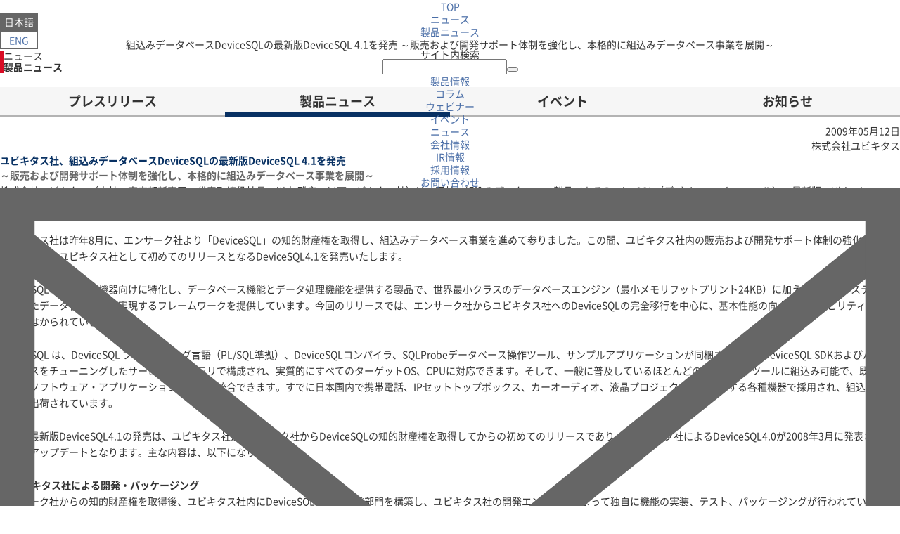

--- FILE ---
content_type: text/html; charset=UTF-8
request_url: https://www.ubiquitous-ai.com/news/2009/002431.html
body_size: 5684
content:
<!DOCTYPE html><html lang="ja" xmlns:fb="http://ogp.me/ns/fb#"><head><meta charset="UTF-8"><meta name="keywords" content="製品ニュース,株式会社ユビキタスAI,Ubiquitous AI Corporation"><meta name="description" content="製品ニュース ｜ 株式会社ユビキタスAI ｜ ニュースページです。"><meta name="robots" content="INDEX, FOLLOW"><meta name="viewport" content="width=device-width,initial-scale=1"><meta property="og:title" content="組込みデータベースDeviceSQLの最新版DeviceSQL 4.1を発売 ～販売および開発サポート体制を強化し、本格的に組込みデータベース事業を展開～｜製品ニュース｜ユビキタスAI"><meta property="og:description" content="製品ニュース ｜ 株式会社ユビキタスAI ｜ ニュースページです。"><meta property="og:type" content="website"><meta property="og:url" content="/news/2009/002431.html"><meta property="og:image" content="https://www.ubiquitous-ai.com/ogp.jpg"><meta property="og:site_name" content="ユビキタスAI"><script>(function(f,a,e,d,c){f[d]=f[d]||[];f[d].push({'gtm.start':new Date().getTime(),event:'gtm.js'});var b=a.getElementsByTagName(e)[0],j=a.createElement(e),dl=d!='dataLayer'?'&l='+d:'';j.async=true;j.src='https://www.googletagmanager.com/gtm.js?id='+c+dl;b.parentNode.insertBefore(j,b)})(window,document,'script','dataLayer','GTM-MBV22T6');</script><link rel="canonical" href="/news/2009/002431.html"><link rel="shortcut icon" href="/favicon.ico" type="image/x-icon"><link rel="apple-touch-icon-precomposed" href="/apple-touch-icon-precomposed.png"><link rel="stylesheet" href="/assets/css/html5reset.css"><link rel="stylesheet" href="/assets/css/mainLayout2025.css?599"><link rel="stylesheet" href="/assets/css/megamenu.css?5cp"><link rel="stylesheet" href="/news/assets/css/r7news.css?5af"><script src="/assets/js/jquery.js"></script><title>組込みデータベースDeviceSQLの最新版DeviceSQL 4.1を発売 ～販売および開発サポート体制を強化し、本格的に組込みデータベース事業を展開～｜製品ニュース｜ユビキタスAI</title></head><body id="top"><noscript><iframe src="https://www.googletagmanager.com/ns.html?id=GTM-MBV22T6" height="0" width="0" style="display:none;visibility:hidden"></iframe></noscript><header id="header"><div class="logo"> <a href="/"><img src="/assets/svg/logo2022v.svg" alt="Ubiquitous AI Corporation"></a> </div><nav class="headerNav"><ul class="lang"><li><a href="/" class="cr">日本語</a></li><li><a href="/en/">ENG</a></li></ul><div class="search"><div id="search"></div></div></nav><ul class="mainNav"><li class="products"><a><span>製品情報</span></a></li><li><a href="/column/"><span>コラム</span></a></li><li><a href="/webinar/"><span>ウェビナー</span></a></li><li><a href="/news/event/"><span>イベント</span></a></li><li><a href="/news/"><span>ニュース</span></a></li><li><a href="/company/"><span>会社情報</span></a></li><li><a href="/ir/"><span>IR情報</span></a></li><li><a href="/recruit/"><span>採用情報</span></a></li><li><a data-target="modal" class="modal_open"><span>お問い合わせ</span></a></li></ul><div class="ico_mail"> <a data-target="modal" class="modal_open"><img src="/assets/images/ico_mail_sp.svg" alt="お問い合わせ"></a> </div><div class="sp_menu"><div id="nav-toggle"><div><span></span><span></span><span></span></div></div></div><aside><nav><div class="search"><form action="/search.html" method="get" id="form"> <label for="keyword">検索</label> <div><input id="keyword" type="text" name="search" value=""><button type="submit" aria-label="Submit"></button></div> <input name="offset" value="0" type="hidden"><input type="hidden" name="dataId" value="search_A"> </form></div><ul class="mainNav"><li><a href="javascript:void(0)" class="wra"><span>製品情報</span><div class="ra"></div></a></li><li><a href="/column/"><span>コラム</span></a></li><li><a href="/webinar/"><span>ウェビナー</span></a></li><li><a href="/news/event/"><span>イベント</span></a></li><li><a href="/news/"><span>ニュース</span></a></li></ul><ul class="headerNav"><li><a href="/company/">会社情報</a></li><li><a href="/ir/">IR情報</a></li><li><a href="/recruit/">採用情報</a></li><li><a data-target="modal" class="modal_open">お問い合わせ</a></li></ul><ul class="lang"><li><a href="/" class="cr">日本語</a></li><li><a href="/en/">ENG</a></li></ul></nav></aside></header><div id="main"><nav class="r7breadCrumb"><ul><li><a href="/">TOP</a></li><li><a href="/news/">ニュース</a></li><li><a href="/news/product-topics/">製品ニュース</a></li><li>組込みデータベースDeviceSQLの最新版DeviceSQL 4.1を発売 ～販売および開発サポート体制を強化し、本格的に組込みデータベース事業を展開～</li></ul></nav><div class="r7oneColWrap"><section class="r7title news"><p><span>ニュース</span>製品ニュース</p></section><nav class="newscat"><div class="catitem"><a href="/news/press/">プレスリリース</a></div><div class="catitem cr"><a href="/news/product-topics/">製品ニュース</a></div><div class="catitem"><a href="/news/event/">イベント</a></div><div class="catitem"><a href="/news/corp-topics/">お知らせ</a></div></nav></div><div id="r7contentsBody" class="newsBody"><div class="headWrap"><div class="news_head"><p>2009年05月12日<br> 株式会社ユビキタス </p></div></div><section class="txtArea"><h1 class="newsTitle">ユビキタス社、組込みデータベースDeviceSQLの最新版DeviceSQL 4.1を発売<span>～販売および開発サポート体制を強化し、本格的に組込みデータベース事業を展開～</span></h1><p>株式会社ユビキタス（本社：東京都新宿区、代表取締役社長：川内 雅彦、以下ユビキタス社）は、同社の組込みデータベース製品である DeviceSQL（デバイスエスキューエル）の最新版、Ubiquitous DeviceSQL Release 4.1（以下DeviceSQL4.1）を発売したことを発表いたします。</p><p>ユビキタス社は昨年8月に、エンサーク社より「DeviceSQL」の知的財産権を取得し、組込みデータベース事業を進めて参りました。この間、ユビキタス社内の販売および開発サポート体制の強化を進め、この度、ユビキタス社として初めてのリリースとなるDeviceSQL4.1を発売いたします。</p><p>DeviceSQLは、組込み機器向けに特化し、データベース機能とデータ処理機能を提供する製品で、世界最小クラスのデータベースエンジン（最小メモリフットプリント24KB）に加え、組込みシステムに最適化したデータ管理機能を実現するフレームワークを提供しています。今回のリリースでは、エンサーク社からユビキタス社へのDeviceSQLの完全移行を中心に、基本性能の向上、ユーザビリティの強化などがはかられています。</p><p>DeviceSQL は、DeviceSQL プログラミング言語（PL/SQL準拠）、DeviceSQLコンパイラ、SQLProbeデータベース操作ツール、サンプルアプリケーションが同梱されているDeviceSQL SDKおよびパフォーマンスをチューニングしたサービスライブラリで構成され、実質的にすべてのターゲットOS、CPUに対応できます。そして、一般に普及しているほとんどの開発環境やツールに組込み可能で、既存のデバイスソフトウェア・アプリケーションと簡単に統合できます。すでに日本国内で携帯電話、IPセットトップボックス、カーオーディオ、液晶プロジェクタを始めとする各種機器で採用され、組込み製品として出荷されています。</p><p>今回の最新版DeviceSQL4.1の発売は、ユビキタス社がエンサーク社からDeviceSQLの知的財産権を取得してからの初めてのリリースであり、エンサーク社によるDeviceSQL4.0が2008年3月に発表されて以来のアップデートとなります。主な内容は、以下になります。</p><p><strong>■ ユビキタス社による開発・パッケージング</strong><br>エンサーク社からの知的財産権を取得後、ユビキタス社内にDeviceSQL専門の開発部門を構築し、ユビキタス社の開発エンジニアによって独自に機能の実装、テスト、パッケージングが行われています。</p><p><strong>■ 基本性能の向上</strong><br>DeviceSQL4.1では、データベース機能として重要な検索、ソート等の基本性能の向上をはかっている他、既存リリースでサポートされているアプリケーションから任意のタイミングでデータベースファイルをオープンできる機能をPaged Storageにも、そのサポート範囲を拡大しています。</p><p><strong>■ ユーザビリティの強化</strong><br>DeviceSQL4.1では、SQLProbeというデータベース操作ツールをDeviceSQL SDKに標準で同梱し、専用のアプリケーションを構築することなくPC上でデータベースを作成、SQL文による編集をインタラクティブに行うことができます。またSQLProbeを使用して、テーブル内のデータをCSVファイルからインポートする機能、逆にテーブル内のデータをCSVファイルへエクスポートする機能の双方がサポートされており、テーブルへの初期データの設定やアプリケーションのテストなどに活用することができます。</p><p>なお、2009年5月13日（水）より東京ビックサイトで開催される第12回　組込み開発システム技術展「ESEC」のユビキタスブース(ブース番号：東46-14)にてDeviceSQL4.1を使用したデモを行います。</p><p><strong>■ 株式会社ユビキタス　代表取締役社長 川内　雅彦のコメント</strong><br>「この度、DeviceSQL4.1をリリースしたことで昨年8月にエンサーク社から取得したDeviceSQLの移行が完了したことをここにご報告いたします。今後は、ユビキタス社として本格的にDeviceSQL事業を推進し、お客様に最適なデータ管理ソリューションを提供していきたいと考えています。また営業および開発サポート体制をさらに充実させていくと共にお客様からの声に耳を傾け、DeviceSQLをさらに発展させ、革新的な製品とサービスでお客様の製品開発を支援していきたいと考えています。」</p><p><strong>■ 提供方法</strong><br>最新のDeviceSQL4.1は、既存のバージョンをお使いで、メンテナンス契約を結んでいるお客様は無償で入手できます。販売は、ユビキタス社もしくは、ユビキタス社の販売代理店より行います。</p><p>※本リリースに記載されている会社名、製品名は各社の登録商標または商標です。<br>一般用語の「ユビキタス」と区別するために、株式会社ユビキタスをユビキタス社と記載しています。</p><p><span class="btn_box"><a href="/products/devicesql/" title="Ubiquitous DeviceSQL 製品ページ">Ubiquitous DeviceSQL 製品ページ</a></span></p></section></div></div><footer><div class="fowrap"><ul class="fo"><li><a href="/company/">会社情報</a></li><li><a href="/ir/">IR情報</a></li><li><a href="/recruit/">採用情報</a></li><li><a href="/news/">ニュース</a></li></ul><ul class="fo"><li><a href="/products/">製品情報</a></li><li><a href="/column/">コラム</a></li><li><a href="/webinar/">ウェビナー</a></li><li><a href="/news/event/">イベント</a></li></ul><ul class="fo"><li><a data-target="modal" class="inquiry modal_open">お問い合わせ</a></li><li><a href="/industries/">産業分野別製品一覧</a></li><li><a href="/lp/trial/">無償評価版ソフト一覧</a></li></ul><div><p>Connect Us</p><ul class="sns"><li><a href="https://www.facebook.com/UbiquitousAI" target="_blank" rel="noopener noreferrer" title="Facebook"><img src="/assets/svg/facebook_w.svg" width="24" height="24" alt=""></a></li><li><a href="https://www.linkedin.com/company/65747843/" target="_blank" rel="noopener noreferrer" title="Linkedin"><img src="/assets/svg/linkedin_w.svg" width="24" height="24"  alt=""></a></li><li><a href="https://x.com/UbiquitousAI" target="_blank" rel="noopener noreferrer" title="X"><img src="/assets/svg/x_w.svg" width="23" height="24" class="x" alt=""></a></li><li><a href="https://www.youtube.com/channel/UCzbbCB6gbYOKX-Z6hy_mW6Q" target="_blank" rel="noopener noreferrer" title="YouTube"><img src="/assets/svg/youtube_w.svg" width="28" height="28"  class="yt" alt=""></a></li></ul><ul class="fo"><li><a href="/mailnews/">メールニュース登録</a></li></ul></div><section class="inline"><ul><li><a href="/rules/">サイトのご利用にあたって</a></li><li><a href="/privacy/">個人情報保護方針</a></li><li><a href="/security/">情報セキュリティ基本方針</a></li><li><a href="/quality_assurance_policy/">品質理念・品質方針</a></li><li><a href="/internal_control_basic_policy/">内部統制基本方針</a></li></ul><div id="copyright"> <small> © Ubiquitous AI Corporation</small> </div></section></div></footer><div id="modal" class="modal_box"><div class="modalHeader">お問い合わせ<a class="modal_close"><i class="zmdi zmdi-close"><img src="/assets/images/close.svg"></i></a></div><div class="modalWrap"><div class="product_inq_btn"> <a href="/contact/product/" class="arrow10">製品について</a> </div><div class="others_inq_btn"> <a href="/contact/others/" class="arrow10">IR・その他<br>について</a> </div></div></div><div id="prodMegaMenu"><div class="cont"><div class="close"><img src="/assets/images/close.svg" alt="メニューを閉じる"></div><div class="back"><img src="/assets/images/arrow.left.white.svg" alt="一つ前に戻る"></div><ul class="mmSub l1"><li><a href="javascript:void(0)" class="prd">製品一覧<div class="ra"></div></a></li><li><a href="javascript:void(0)" class="ind">産業一覧<div class="ra"></div></a></li></ul><ul class="mmSub l2 prd"><li class="solo"><a href="javascript:void(0)" class="all">全製品・サービス一覧</a></li><li><a href="javascript:void(0)" class="fastboot">Linux/Android高速起動<div class="ra"></div></a></li><li><a href="javascript:void(0)" class="security">セキュリティ<div class="ra"></div></a></li><li><a href="javascript:void(0)" class="swtool">ソフトウェア開発支援・検証<div class="ra"></div></a></li><li><a href="javascript:void(0)" class="middleware">ミドルウェア<div class="ra"></div></a></li><li><a href="javascript:void(0)" class="nwmanage">ネットワークマネジメント<div class="ra"></div></a></li><li><a href="javascript:void(0)" class="OS">リアルタイムOS<div class="ra"></div></a></li><li><a href="javascript:void(0)" class="BIOS">BIOS<div class="ra"></div></a></li><li><a href="javascript:void(0)" class="multimedia">マルチメディア<div class="ra"></div></a></li><li><a href="javascript:void(0)" class="utility">エミュレータ/プログラマ<div class="ra"></div></a></li></ul><ul class="mmSub l2 ind"><li class="solo">産業一覧</li><li><a href="/industries/automotive/" class="automotive"><div class="cir"></div><div class="txt"><h4>Automotive</h4><h5>自動車</h5><p>Infortainment/ADAS（先進運転支援システム）/ECU/ドライブレコーダー</p></div></a></li><li><a href="/industries/industrial/" class="industrial"><div class="cir"></div><div class="txt"><h4>Industrial</h4><h5>産業用機器</h5><p>ファクトリーオートメーション（FA）/ビルディングオートメーション（BAS）/オフィスオートメーション（OA）/プロセスオートメーション（PA）/POS</p></div></a></li><li><a href="/industries/consumer/" class="consumer"><div class="cir"></div><div class="txt"><h4>Consumer</h4><h5>民生機器</h5><p>Digital Camera/Digital TV/IoT家電</p></div></a></li><li><a href="/industries/medical_healthcare/" class="medical_healthcare"><div class="cir"></div><div class="txt"><h4>Medical / Healthcare</h4><h5>医療 / ヘルスケア機器</h5><p>手術用ロボット/血糖計/輸液ポンプ/体外血液循環装置/内視鏡/治療機器</p></div></a></li><li><a href="/industries/smartenergy/" class="smartenergy"><div class="cir"></div><div class="txt"><h4>Smart Energy</h4><h5>スマートエネルギー</h5><p>太陽光発電/照明/EV/PHV/蓄電池/燃料電池/スマートメーター</p></div></a></li><li><a href="/industries/pc_server/" class="pc_server"><div class="cir"></div><div class="txt"><h4>PC / Server</h4><h5>PC / サーバー</h5><p>ノートPC / デスクトップPC/産業用PC/エンタープライズサーバー/データセンター</p></div></a></li></ul><ul class="mmSub l3"></ul></div></div><script src="/assets/flexibleSearch/mustache.js" defer></script><script src="/assets/flexibleSearch/flexibleSearch.min.js" defer></script><script src="/assets/js/flexibleSearch-config-598.js" defer></script><script src="/assets/js/megamenu.js" defer></script><script src="/assets/js/main2411.js" defer></script><script defer>$(document).ready(function(){$("#form").click(function(){if(""==$("#keyword").val())return!1}),$("aside #form").click(function(){if(""==$("aside #keyword").val())return!1})});</script><script defer src="/news/assets/js/newscat.js?v=58u"></script></body></html>

--- FILE ---
content_type: text/html; charset=UTF-8
request_url: https://www.ubiquitous-ai.com/assets/mm_all.html?d=5cp
body_size: 3962
content:
<li class="t fastboot"><h3>Linux/Android高速起動</h3><div class="s"> <a href="/products/quickboot/"> <h6>Linux/Android高速起動</h6><h5>Ubiquitous QuickBoot</h5></a> </div></li><li class="t security"><h3>セキュリティ</h3><div class="s"><h4>セキュリティ脆弱性検証</h4> <a href="/products/bestorm/"> <h6>ファジングツール</h6><h5>beSTORM</h5></a> <a href="/products/iot-security-verification/"> <h6>デバイス脆弱性テスト</h6><h5>IoT機器セキュリティ検証サービス</h5></a> </div><div class="s"><h4>セキュアIoTサービス</h4> <a href="/products/Edge-Trust/"> <h6>セキュアなIoTサービスを実現するソリューション</h6><h5>Edge Trust - エッジトラスト</h5></a> </div><div class="s"><h4>セキュリティミドルウェア</h4> <a href="/products/sec-tpm/"> <h6>TPM2.0準拠Firmware TPM</h6><h5>SEC-TPM</h5></a> <a href="/products/tpm/"> <h6>TPMセキュリティソリューション</h6><h5>Ubiquitous TPM Security</h5></a> <a href="/products/he-crypto/"> <h6>組込み向け暗号ライブラリ</h6><h5>HE-CRYPTO</h5></a> <a href="/products/Secure-IoT-Device-Development-Kit/"> <h6>IoT機器開発向けセキュリティ対応ソフトウェアキット</h6><h5>セキュアIoT機器開発キット</h5></a> <a href="/products/securus/"> <h6>組込みデバイス向け耐タンパセキュリティソリューション</h6><h5>Ubiquitous Securus - セキュラス</h5></a> </div></li><li class="t swtool"><h3>ソフトウェア開発支援・検証</h3><div class="s"><h4>セキュリティ脆弱性検証ツール</h4> <a href="/products/bestorm/"> <h6>ファジングツール</h6><h5>beSTORM</h5></a> </div><div class="s"><h4>ソフトウェア検証・品質向上ツール</h4> <a href="/products/codesonar/"> <h6>高精度静的解析ツール</h6><h5>CodeSonar</h5></a> <a href="/products/codee/"> <h6>アプリケーション実行速度高速化支援ツール</h6><h5>Codee</h5></a> <a href="/products/verify_testwell/"> <h6>カバレッジ測定ツール</h6><h5>Testwell CTC++</h5></a> <a href="/products/codesonar-binary/"> <h6>バイナリコード向け高精度静的解析ツール</h6><h5>CodeSonar for Binaries<br> (x86, x86_64, ARM)</h5></a> </div><div class="s"><h4>ソフトウェア開発環境・テストツール</h4> <a href="/products/softwareq/"> <h6>量子コンピューティング向けコンパイラー/シミュレーター</h6><h5>staq/Quantum++</h5></a> </div><div class="s"><h4>車載ECU開発・テストツール</h4> <a href="/products/gsil/"> <h6>車載ECUソフトウェア開発向けシミュレーションツール</h6><h5>GSIL</h5></a> <a href="/products/gtrainer/"> <h6>ECU制御ソフトウェア開発者向け学習パッケージ</h6><h5>GTrainer</h5></a> <a href="/products/visuit/"> <h6>車載ECU開発向けツール</h6><h5>Visu-IT!社の車載ECU開発向けツール、ミドルウエア</h5></a> <a href="/products/inchron/"> <h6>マルチECU対応タイミング検証ツール</h6><h5>chronSUITE</h5></a> </div></li><li class="t middleware"><h3>ミドルウェア</h3><div class="s"><h4>HMI/マルチメディア</h4> <a href="/products/Voice_Service_Connect/"> <h6>組込みデバイス向け音声サービス機能搭載ソフトウェア開発キット</h6><h5>Ubiquitous Voice Service Connect</h5></a> <a href="/products/pdflib/"> <h6>PDF文書作成、PDF文書要素抽出</h6><h5>PDFlib for Mobile and Embedded Systems</h5></a> <a href="/products/tb_font/"> <h6>組込み向けビットマップフォント</h6><h5>TBフォント</h5></a> <a href="/products/resizeable/"> <h6>アウトラインフォント表示エンジン</h6><h5>Resizeable（リサイザブル）</h5></a> <a href="/products/peg/"> <h6>組込み向け高品位GUI開発環境 PEG＋</h6><h5>GUI開発環境 PEG+</h5></a> <a href="/products/tv-apreceiver/"> <h6>スマホ・タブレットのミラーリングアプリ開発キット</h6><h5>Mirroring SDK</h5></a> <a href="/products/mobilecodec/"> <h6>マルチメディア ソフトウェア コーデック</h6><h5>モバイル コーデック シリーズ<br>PC コーデック シリーズ</h5></a> </div><div class="s"><h4>EMS関連通信プロトコル</h4> <a href="/products/matter-echonet-lite-bridge/"> <h6>IoTプロトコル変換ミドルウェア</h6><h5>Matter - ECHONET Liteブリッジ</h5></a> <a href="/products/explorer/"> <h6>DLMSテストツール</h6><h5>Meter Explorer</h5></a> <a href="/products/dlmscosem/"> <h6>DLMS/COSEMプロトコルスタック</h6><h5>SYNC500:DLMS/COSEM Server & Client Library</h5></a> <a href="/products/echonet-lite/"> <h6>軽量ECHONET Lite対応ミドルウェア</h6><h5>Ubiquitous ECHONET Lite</h5></a> </div><div class="s"><h4>IoTデバイスマネジメント</h4> <a href="/products/lwm2m/"> <h6>組込み向けLWM2Mクライアント</h6><h5>LWM2Mクライアント</h5></a> </div><div class="s"><h4>IoTデバイス向け通信スタック</h4> <a href="/products/dtls/"> <h6>組込みアプリケーション向け軽量DTLSプロトコル</h6><h5>Ubiquitous DTLS</h5></a> <a href="/products/pana/"> <h6>組込みアプリケーション向け軽量PANAプロトコル</h6><h5>Ubiquitous PANA</h5></a> <a href="/products/tls/"> <h6>組込みアプリケーション向け軽量TLS/SSLプロトコル</h6><h5>Ubiquitous TLS</h5></a> <a href="/products/tftpc/"> <h6>組込みアプリケーション向け軽量TFTPcプロトコル</h6><h5>Ubiquitous TFTPc</h5></a> <a href="/products/mdns/"> <h6>組込みアプリケーション向け軽量mDNSプロトコル</h6><h5>Ubiquitous mDNS</h5></a> <a href="/products/nf/"> <h6>組込みアプリケーション向け軽量通信プロトコル</h6><h5>Ubiquitous Network Framework</h5></a> </div><div class="s"><h4>MISRA準拠TCP/IPスタック</h4> <a href="/products/he-net-safety/"> <h6>機能安全認証取得製品向けTCP/IPプロトコルスタック</h6><h5>HE-NET Safety</h5></a> <a href="/products/hcc_ssl-security/"> <h6>MISRA準拠TCP/IPセキュリティソフトウェア</h6><h5>HE-NETシリーズ向けセキュリティソフトウェア</h5></a> <a href="/products/he-http/"> <h6>MISRA準拠TCP/IPアプリケーションパッケージ</h6><h5>HE-NETシリーズ向けアプリケーションパッケージ</h5></a> <a href="/products/hcc_misra-compliant-tcpip/"> <h6>MISRA準拠TCP/IP IPv4/v6</h6><h5>HE-NETv4、HE-NETv6、HE-NETv4/v6</h5></a> </div><div class="s"><h4>USB</h4> <a href="/products/usb-h/"> <h6>組込み向けUSBホストプロトコルスタック</h6><h5>HE-USB/H</h5></a> <a href="/products/usb-otg/"> <h6>ホスト/デバイスの動的ロールチェンジスタック</h6><h5>HE-USB/OTG</h5></a> <a href="/products/usb-d/"> <h6>組込み向けUSBデバイスプロトコルスタック</h6><h5>HE-USB/D</h5></a> <a href="/products/usbhost/"> <h6>組込み向け軽量USBホストミドルウェア</h6><h5>Ubiquitous USB Host</h5></a> </div><div class="s"><h4>デジタルコンテンツ保護</h4> <a href="/products/hdcp/"> <h6>軽量HDCPミドルウェア</h6><h5>Ubiquitous HDCP</h5></a> <a href="/products/dtcp/"> <h6>軽量DTCPミドルウェア</h6><h5>Ubiquitous DTCP</h5></a> <a href="/products/dlna/"> <h6>DLNA ガイドライン対応ミドルウェア</h6><h5>Ubiquitous DLNA</h5></a> </div><div class="s"><h4>ビルオートメーション</h4> <a href="/products/bacstac/"> <h6>ビルオートメーション用プロトコル</h6><h5>BACstac および BACnet 関連製品</h5></a> </div><div class="s"><h4>プロトコルゲートウェイ</h4> <a href="/products/ase2000/"> <h6>SCADAプロトコル通信テストツール</h6><h5>ASE2000</h5></a> <a href="/products/sync-oem/"> <h6>OEM 向けプロトコルゲートウェイ</h6><h5>SYNC OEM</h5></a> <a href="/products/sync/"> <h6>各種オートメーションプロトコル変換装置</h6><h5>SYNC 2000/3000</h5></a> </div><div class="s"><h4>ワイヤレス</h4> <a href="/products/bluesdkmesh/"> <h6>組込み向けBluetoothメッシュプロトコルスタック</h6><h5>Blue SDK Mesh</h5></a> <a href="/products/wi-smart/"> <h6>Wi-SUN規格対応プロトコルスタック</h6><h5>Ubiquitous Wi-SMART</h5></a> <a href="/products/android/"> <h6>Android プラットフォーム対応 IrDA プロトコルスタック</h6><h5>IrDA SDK for Android</h5></a> <a href="/products/jet/"> <h6>組込み向けIrDAプロトコルスタック</h6><h5>IrDA SDK</h5></a> <a href="/products/wpa-wps/"> <h6>IoT デバイス用軽量無線 LAN ソリューション</h6><h5>Ubiquitous WPA/WPS/Wi-Fi Direct</h5></a> <a href="/products/bluesdk_rapidlaunch-bluetooth-linux/"> <h6>Linux向けBluetoothマルチプロファイル開発キット</h6><h5>Blue SDK RapidLaunch</h5></a> <a href="/products/blue_sdk/"> <h6>組込み向けBluetoothプロトコルスタック（LE Audio対応）</h6><h5>Blue SDK</h5></a> <a href="/products/comboconnect/"> <h6>Bluetooth / Wi-Fi ワンストップソリューション</h6><h5>ComboConnect</h5></a> </div><div class="s"><h4>ストレージ</h4> <a href="/products/flashfxtera/"> <h6>フラッシュメモリー管理ソフトウェア</h6><h5>FlashFX® Tera</h5></a> <a href="/products/sdformatter/"> <h6>SDA 仕様準拠 SD カード用フォーマッタ</h6><h5>SDフォーマッタ Pro</h5></a> <a href="/products/sdio/"> <h6>SDIO カード用デバイスドライバー</h6><h5>SDIOドライバ Pro</h5></a> <a href="/products/microsoftexfatfatntfs/"> <h6>外付けストレージ向け高性能exFAT/FAT/NTFSファイルシステム</h6><h5>Microsoft exFAT by Tuxera<br>Microsoft FAT by Tuxera<br>Microsoft NTFS by Tuxera</h5></a> <a href="/products/relianceedgenand/"> <h6>SPI NAND 向け電源断対応ファイルシステム</h6><h5>Reliance EdgeNAND™</h5></a> <a href="/products/syncml/"> <h6>シンクロナイゼイション・プロトコルスタック</h6><h5>Data Sync SDK</h5></a> <a href="/products/sd/"> <h6>SD カード用デバイスドライバー</h6><h5>SDドライバ Pro</h5></a> <a href="/products/fat-file/"> <h6>FAT互換ファイルシステム / exFAT互換ファイルシステム</h6><h5>HE-FILE / HE-exFAT</h5></a> <a href="/products/reliancenitro4linux/"> <h6>Linux電源断対応ファイルシステム</h6><h5>Reliance Nitro™ for Linux</h5></a> <a href="/products/reliance_edge/"> <h6>小フットプリント IoT向け電源断対応ファイルシステム</h6><h5>Reliance Edge™</h5></a> <a href="/products/reliancenitro/"> <h6>組込み向け高速・電源断ファイルシステム</h6><h5>Reliance Nitro™</h5></a> </div><div class="s"><h4>データベース</h4> <a href="/products/devicesql/"> <h6>組込み向け高速データベース</h6><h5>Ubiquitous DeviceSQL</h5></a> </div></li><li class="t nwmanage"><h3>ネットワークマネジメント</h3><div class="s"><h4>ネットワーク機器管理</h4> <a href="/products/ductus_dmap/"> <h6>オンデバイスネットワーク機器管理用ソフトウェア</h6><h5>DMAP</h5></a> </div></li><li class="t OS"><h3>リアルタイムOS</h3><div class="s"><h4>オールインワンパッケージ</h4> <a href="/products/rtos-iot-enabler/"> <h6>IoT製品向け組込みソフトウェアのオールインワンパッケージ</h6><h5>Ubiquitous RTOS IoT Enabler</h5></a> </div><div class="s"><h4>TOPPERS-Pro</h4> <a href="/products/toppers/"> <h6>RTOSソリューション</h6><h5>TOPPERS-Proシリーズ</h5></a> <a href="/products/toppers_pro_asp3/"> <h6>ティックレス対応シングルコア向けRTOS</h6><h5>TOPPERS-Pro/ASP3</h5></a> <a href="/products/TOPPERS-ProFMP3/"> <h6>ティックレス対応マルチコア向けRTOS</h6><h5>TOPPERS-Pro/FMP3</h5></a> <a href="/products/TOPPERS-ProHRP3/"> <h6>ティックレス対応高信頼性システム向けRTOS</h6><h5>TOPPERS-Pro/HRP3</h5></a> <a href="/products/TOPPERS-ProHRMP3/"> <h6>ティックレス対応高信頼性マルチコアシステム向けRTOS</h6><h5>TOPPERS-Pro/HRMP3</h5></a> <a href="/products/toppers_extension/"> <h6>カーネル機能拡張</h6><h5>TOPPERS-Proカーネル Extension</h5></a> <a href="/products/toppers_mdcom/"> <h6>ドメイン間 同期・通信</h6><h5>TOPPERS-Pro MDCOM</h5></a> <a href="/products/toppers_safeg/"> <h6>組込み向けハイパーバイザー</h6><h5>TOPPERS-Pro SafeGシリーズ</h5></a> </div></li><li class="t BIOS"><h3>BIOS</h3><div class="s"> <a href="/products/insydeh2o/"> <h6>EFI/UEFI準拠BIOS</h6><h5>InsydeH2O<sup>®</sup></h5></a> <a href="/products/supervyse/"> <h6>次世代サーバー管理BMCファームウェア</h6><h5>Supervyse<sup>®</sup></h5></a> </div></li><li class="t multimedia"><h3>マルチメディア</h3><div class="s"> <a href="/products/yomi/"> <h6>発音データ/別名データ</h6><h5>YOMI/別名</h5></a> <a href="/products/gracenote/"> <h6>ミュージック関連技術とソフトウェア</h6><h5>Gracenote社製品</h5></a> </div></li><li class="t utility"><h3>エミュレータ/プログラマ</h3><div class="s"> <a href="/products/dediprog_nuprog-e-ufs-emmc-programmer/"> <h6>UFS/eMMC Flash ROMライター/ギャングプログラマー</h6><h5>NuProg-E/NuProg-F8</h5></a> <a href="/products/dediprog_pm/"> <h6>ユニバーサルギャングプログラマー</h6><h5>ProgMaster</h5></a> <a href="/products/dediprog_sf600/"> <h6>オンボードSPI Flash ROMライター(SF600 SET)</h6><h5>SF600 SET</h5></a> <a href="/products/dediprog_sf100/"> <h6>オンボードSPI Flash ROMライター(SF100 SET)</h6><h5>SF100 SET</h5></a> <a href="/products/dediprog_em100/"> <h6>デバッグ機能搭載SPI Flash ROMエミュレーター</h6><h5>EM100Pro</h5></a> </div></li>

--- FILE ---
content_type: text/css
request_url: https://www.ubiquitous-ai.com/assets/css/megamenu.css?5cp
body_size: 2352
content:
:root{--mm-maxH:532px;}body:has(#prodMegaMenu.open),body:has(aside.open){overflow:hidden;}#prodMegaMenu{display:none;}#prodMegaMenu.open{z-index:200;display:block;position:fixed;height:auto;background:var(--ubi-txtgray);}#prodMegaMenu>.cont{width:100%;max-width:1620px;height:100%;margin-inline:auto;display:flex;justify-content:flex-start;align-items:flex-start;position:relative;text-align:left;}#prodMegaMenu>.cont>.close{width:62px;padding:21px 16px;cursor:pointer;position:absolute;right:0;top:0;height:100%;box-sizing:border-box;}.mmSub{font-weight:700;color:var(--ubi-white);}.mmSub.l1{min-height:246px;box-sizing:border-box;display:flex;flex-direction:column;}.mmSub a{color:var(--ubi-white);text-decoration:none;}.mmSub.l1 a:hover,.mmSub.l2 a:hover,.mmSub.l3 a:hover,.mmSub a.open{background:var(--ubi-gray);color:var(--ubi-white);text-decoration:none;}.mmSub a .ra,aside a .ra{width:9px;height:14px;background:url("/assets/svg/mm_right.svg") no-repeat;}li.solo{padding-block:0 16px;}.mmSub li{display:grid;place-content:center start;}.mmSub li.t{display:none;}.mmSub li>a{box-sizing:border-box;display:flex;justify-content:space-between;align-items:center;cursor:pointer;}.mmSub.l2{display:none;border-left:1px solid var(--ubi-gray);padding-bottom:12px;}.mmSub.prd.open,.mmSub.ind.open{display:flex;}.mmSub.prd{box-sizing:border-box;padding-bottom:16px;flex-direction:column;border-right:1px solid var(--ubi-gray);}.mmSub.ind{flex-wrap:wrap;align-items:stretch;box-sizing:border-box;}.mmSub.ind li{align-content:start;}.mmSub.ind a{align-items:start;column-gap:8px;padding:12px;color:var(--ubi-white);}.mmSub.ind .solo{width:100%;color:var(--ubi-white);font-size:20px;height:26px;}.mmSub.ind .cir{width:26px;height:24px;background:url("/assets/svg/mm_circ.svg") no-repeat;}.mmSub.ind .txt{width:calc(100% - 24px);}.mmSub.l2,.mmSub.l3{overflow-y:auto;}.t h3{color:var(--ubi-lightblue);width:100%;margin-right:60px;padding-block:12px;}.s h4{color:var(--ubi-lightgray);width:100%;padding-bottom:3px;padding-block:12px 2px;border-bottom:1px solid;margin-left:20px;}.s h6{font-size:13px;}.s h5{font-size:18px;margin-top:1px;}.mmSub.ind h4{font-size:22px;font-weight:700;margin-bottom:4px;}.mmSub.ind h5{font-size:16px;font-weight:400;margin-bottom:10px;}.mmSub.ind p{font-size:13.5px;font-weight:400;line-height:1.3;}.s a,.s a:visited{display:block;color:var(--ubi-white);}.s a:has(h6){padding-block:8px;}.mmSub .t.open{display:flex;flex-wrap:wrap;}@media (width < 768px){#prodMegaMenu{display:block;width:100%;max-width:500px;height:calc(100dvh - 50px);position:fixed;top:50px;right:-100%;z-index:200;transition:all .3s ease-in-out;}#prodMegaMenu.open{height:calc(100dvh - 50px);right:0;top:50px;transition:all .3s ease-in-out;}#prodMegaMenu .close{display:none;}#prodMegaMenu .back{position:absolute;top:-50px;left:7px;width:57px;height:50px;padding:9px 10px 9px 14px;box-sizing:border-box;cursor:pointer;}.mmSub{font-size:17px;}.mmSub.l1,.mmSub.l2,.mmSub.l3{width:100%;background:var(--ubi-txtgray);border:none;transition:all .3s ease-in-out;}.mmSub.l1{position:static;z-index:310;display:flex;}.mmSub.l2,.mmSub.l3{position:absolute;display:block;right:-100%;}.mmSub.l2{z-index:320;height:100%;}.mmSub.l3{z-index:330;height:100%;}.mmSub.l2.open,.mmSub.l3.open{right:0;}.mmSub li{display:block;}.mmSub.l1 a,.mmSub.l2.prd a{display:flex;padding:12px 32px;font-size:17px;line-height:1;box-sizing:border-box;}.mmSub.ind .solo{font-size:19px;padding-left:24px;padding-block:16px;height:auto;}.mmSub.ind li{width:100%;}.mmSub.ind a{padding-inline:24px 10px;width:100%;}.mmSub .t.open{align-content:flex-start;}.t h3{font-size:19px;padding-left:24px;}.s{width:100%;}.s:last-child{padding-bottom:24px;}.s h4{margin-bottom:12px;margin-left:24px;}.s a:has(h6){width:100%;padding-inline:24px 10px;box-sizing:border-box;}aside{display:block;width:100%;max-width:500px;position:fixed;top:0;right:-100%;opacity:.3;height:100%;background:var(--ubi-txtgray);z-index:90;box-sizing:border-box;transition:all .3s ease-in-out;}aside.open{right:0;opacity:1;}aside nav{padding-block:50px 20px;display:block;text-align:left;width:100%;max-width:500px;height:100%;overflow-y:auto;box-sizing:border-box;position:fixed;opacity:.3;transition:all .3s ease-in-out;}aside.open nav{opacity:1;}aside a,aside a:hover{color:var(--ubi-white);text-decoration:none;}aside .search{padding-inline:25px 12px;margin-bottom:16px;}#form{display:flex;}#form label{height:34px;color:var(--ubi-white);font-size:15px;font-weight:400;word-break:keep-all;display:grid;place-items:center;margin-right:8px;}#form div{width:100%;padding:4px;background:var(--ubi-white);border-radius:8px;display:flex;align-items:center;}#form input[type="text"]{width:100%;height:26px;border:none;box-sizing:border-box;padding:0;}#form input[type="image"]{position:absolute;height:20px;left:28px;top:7px;}#form button{width:26px;height:26px;border:none;padding:0;box-sizing:content-box;margin-inline:5px 3px;background:center / 90% no-repeat url("/assets/images/search.svg");cursor:pointer;}aside .mainNav,aside .headerNav{padding-bottom:12px;}aside .mainNav li:last-child{padding-bottom:12px;border-bottom:1px solid var(--ubi-lightgray);}aside .mainNav a,aside .headerNav a{display:block;padding:12px 28px;font-size:17px;line-height:1;box-sizing:border-box;color:var(--ubi-white);}aside .mainNav a:hover,aside .headerNav a:hover{background:var(--ubi-gray);}aside .mainNav a.wra{display:flex;justify-content:space-between;align-items:center;}aside .lang{padding:10px 28px;}aside .lang li{display:inline-block;font-size:13px;margin-inline:-.5px;}aside .lang a{padding:5px;transition:all .2s ease-in;display:grid;place-content:center;}.sp_menu{position:absolute;display:block;top:0;right:2px;z-index:100;}#nav-toggle{position:absolute;display:block;right:0;top:0;width:50px;height:45px;cursor:pointer;z-index:100;box-sizing:border-box;}#nav-toggle div{position:relative;}#nav-toggle span{display:block;position:absolute;height:2px;width:50%;right:12px;margin:auto;transition:all .25s ease-in-out;background:var(--ubi-gray);}#nav-toggle.open span{width:70%;right:10px;background:var(--ubi-lightgray);transition:all .25s ease-in-out;}#nav-toggle span:nth-child(1){top:14px;}#nav-toggle span:nth-child(2){top:24px;}#nav-toggle span:nth-child(3){top:34px;}#nav-toggle.open span:nth-child(1){top:24px;transform:rotate(315deg);}#nav-toggle.open span:nth-child(2){width:0;top:24px;opacity:0;left:50%;}#nav-toggle.open span:nth-child(3){top:24px;transform:rotate(-315deg);}}@media(width>=768px){#prodMegaMenu.open{top:81px;width:100%;max-height:min(calc(100dvh - 81px),var(--mm-maxH));}#prodMegaMenu>.cont{max-height:min(calc(100dvh - 81px),var(--mm-maxH));}#prodMegaMenu .back{display:none;}.mmSub.prd.open,.mmSub.ind.open{height:100%;max-height:min(calc(100dvh - 81px),var(--mm-maxH));}.mmSub.l2,.mmSub.l3{overflow-x:clip;}.mmSub.l3{max-height:min(calc(100dvh - 81px),var(--mm-maxH));}.mmSub.l3:has(.open){display:block;}.mmSub.l3,.mmSub.l3.closed,.mmSub.l3.closed:has(.open){display:none;}.t h3{padding-left:20px;}.s{width:100%;display:flex;flex-wrap:wrap;row-gap:8px;}.s a:has(h6){padding-left:20px;}.s h4{margin-left:20px;}.s h6{font-weight:400;}@media (width < 1100px){.mmSub{font-size:17px;}.mmSub.l1{width:145px;}.mmSub.l1>li{height:50px;width:145px;}.mmSub.l1 li>a{width:145px;height:50px;padding-inline:20px;}.mmSub.prd.open{width:294px;}.mmSub.prd>li{width:294px;height:50px;}.mmSub.prd li>a{width:294px;height:50px;padding-inline:20px;}.mmSub.ind.open{width:calc(100% - 145px);padding:20px 0 24px 24px;}.mmSub.ind li{width:284px;height:80px;}.mmSub.ind a{width:284px;height:80px;}.mmSub.ind p{display:none;}.mmSub.l3{width:calc(100% - 504px);padding-left:8px;}.s{column-gap:12px;}.s a:has(h6){width:278px;}}@media (width >= 1100px){.mmSub{font-size:20px;}.mmSub.l1{width:281px;}.mmSub.l1>li{height:50px;width:281px;}.mmSub.l1 li>a{width:281px;height:50px;padding-inline:50px 30px;}.mmSub.prd.open{width:385px;}.mmSub.prd>li{width:385px;height:50px;}.mmSub.prd li>a{width:385px;height:50px;padding-inline:32px 30px;}.mmSub.ind.open{width:calc(100% - 343px);column-gap:12px;padding:20px 40px 32px;}.mmSub.ind li{width:334px;height:auto;}.mmSub.ind a{width:337px;height:auto;}.mmSub.l3{width:calc(100% - 734px);padding-left:12px;}.s{column-gap:16px;margin-bottom:6px;}.s h6{font-size:14px;}.s h5{font-size:19px;margin-top:2px;}.s a:has(h6){width:400px;}}}

--- FILE ---
content_type: text/css
request_url: https://www.ubiquitous-ai.com/news/assets/css/r7news.css?5af
body_size: 2346
content:
.keepall{word-break:keep-all;overflow-wrap:anywhere;}.headWrap{width:100%;display:flex;flex-flow:row wrap;align-items:flex-end;justify-content:flex-end;padding:0;}.r7title.news h1 span,.r7title.news p span{border-top:none;padding-block:0 .5rem;margin:0;}.r7title.news h1 em,.r7title.news p em{font-style:normal;display:block;letter-spacing:0;padding-top:4px;}.headWrap.strc{align-items:stretch;}.news_catindex.webinar{margin-bottom:24px;}.noevent{font-size:16px;margin-block:1rem 2rem;margin-left:30px;}.news_head{width:fit-content;margin-block:10px;display:flex;align-items:flex-end;flex-direction:column;}.news_head .news_logo{width:120px;display:block;margin-bottom:5px;text-align:right;}.news_head p{line-height:1.5;text-align:right;margin-bottom:0;}.news_head a{margin-top:8px;}#r7contentsBody{width:100%;padding-block:.5rem 2rem;box-sizing:border-box;}#r7contentsBody.newsBody{padding-block:.5rem 2rem;}#r7contentsBody h1,#r7contentsBody h2{color:var(--ubi-navy);font-weight:700;padding-left:0;}#r7contentsBody h2::before{content:"■";margin-right:4px;}#r7contentsBody h2.nodot{margin-block:2rem 1rem;}#r7contentsBody h1.newsTitle,#r7contentsBody h2.newsTitle{color:var(--ubi-navy);letter-spacing:0;text-align:left;padding:0;margin-block:1rem 1.5rem;}#r7contentsBody h1.newsTitle span,#r7contentsBody h2.newsTitle span{font-weight:700;color:var(--ubi-darkgray);display:block;text-align:left;}#r7contentsBody h1.newsTitle span.center,#r7contentsBody h2.newsTitle span.center{text-align:center;}#r7contentsBody h1.newsTitle::before,#r7contentsBody h2.newsTitle::before{content:none;}img.colbanner{width:100%;max-height:300px;object-fit:cover;}.txtArea{text-align:left;}.txtArea a,.txtArea a:visited{color:var(--ubi-navy);text-decoration:none;}.txtArea a:hover{text-decoration:underline;}.txtArea .btn_box a,.txtArea .btn_box a:visited{color:var(--ubi-darkgray);}.txtArea .btn_box a:hover{color:var(--ubi-white);}nav.newscat{width:100%;display:flex;flex-flow:row wrap;align-items:start;justify-content:start;margin:.5rem 0 10px;column-gap:.75rem;}.newscat+.newscat.subYearly{margin-top:.25rem;}nav.newscat.inner{margin:0 0 16px;}.newscat .catitem{display:block;background-color:#f6f6f6;font-size:18px;font-weight:700;white-space:nowrap;text-align:center;flex:1 0;transition:all .25s ease-in;margin-top:.75rem;}.newscat>.catitem.nodisp{display:none;}.newscat>.catitem.disp{display:block;}.newscat>.catitem.closer,.newscat>.catitem.opener{flex:0 0;}.newscat.subCat>.catitem{font-size:16px;max-width:100%;}.newscat>.catitem a{display:block;color:var(--ubi-txtgray);text-decoration:none;padding:8px 12px;border-bottom:3px solid var(--ubi-gray);}.newscat>.catitem.opener>a{width:46px;padding:8px 0;}.newscat>.catitem.closer>a{width:30px;padding:8px 0;}.newscat .catitem a:hover,.newscat .catitem.cr a{padding-bottom:5px;border-bottom:6px solid var(--ubi-navy);}.newscat.subYearly>.catitem{max-width:80px;font-size:16px;}.newscat.subYearly>.catitem>a{padding:10px 4px 6px;}.newscat.subYearly>.catitem.cr>a,.newscat.subYearly>.catitem>a:hover{padding-bottom:3px;}.news_list{border-top:1px solid var(--ubi-lightgray);}.news_list li{font-size:inherit;border-bottom:1px solid var(--ubi-lightgray);padding:1.25rem 0;line-height:1.5;}.news_list .date{width:6.5em;display:inline-block;color:var(--ubi-txtgray);vertical-align:top;}.news_list .cat{width:10em;display:inline-block;background:var(--ubi-navy);border-radius:2px;color:var(--ubi-white);text-align:center;vertical-align:top;font-size:12px;line-height:1;padding:3px;box-sizing:border-box;margin-right:20px;}.news_list .cat.press{background:var(--ubi-blue1);}.news_list .cat.prod{background:var(--ubi-blue2);}.news_list .cat.topics{background:var(--ubi-midgray);color:var(--ubi-white);}.news_list .cat.column{background:var(--ubi-darkgray);color:var(--ubi-white);}.news_list .cat.webinar{background:var(--ubi-blue4);color:var(--ubi-white);}.news_list .cat.prodcat{width:15em;border-radius:9px;background:var(--ubi-darkgray);}.news_list .txt{display:inline-block;vertical-align:top;}.news_list .txt a,.news_list .txt a:visited{color:var(--ubi-navy);display:block;position:initial;padding-right:0;}#r7contentsBody a.navy_btn,#r7contentsBody a.navy_btn:visited{display:flex;flex-direction:column;align-items:center;justify-content:center;border-radius:5px;background-color:var(--ubi-navy);text-align:center;color:var(--ubi-white);text-decoration:none;cursor:pointer;}#r7contentsBody a.navy_btn:hover{background-color:var(--ubi-midgray);}#r7contentsBody a.navy_btn .xs{font-weight:400;}#r7contentsBody .btn-redline.cv a{border:none;background:var(--ubi-cv);color:var(--ubi-white);}#r7contentsBody .btn-redline a:hover{background:var(--ubi-cvhov);}.series{background-color:var(--ubi-lightblue);border-radius:10px;padding:20px;width:fit-content;}.txtArea p{line-height:1.65;}.txtArea li>ul{margin-bottom:0;}.txtArea li>ul li::before{content:"・";margin-right:.5em;}.txtArea .series ul{margin-bottom:0;}.txtArea .series li{margin-bottom:8px;}.txtArea .series li:last-child{margin-bottom:0;}img.flowchart{display:block;width:100%;height:auto;margin:0 auto 20px;border:1px solid var(--ubi-navy);}p.ml40{display:block;margin-top:25px;}span.microcopy.cv{color:var(--ubi-cv);}.presenter{display:flex;column-gap:20px;margin-bottom:40px;}.presenter picture{flex-shrink:0;}.presenter img{height:auto;}span.right{text-align:right;display:block;}.twopic{display:flex;justify-content:center;gap:1.5rem;margin-bottom:1.5rem;}.twopic img{aspect-ratio:16/9;object-fit:cover;}@media (width < 500px){.twopic{flex-flow:column wrap;}.twopic picture{width:100%;}}@media (width >= 500px){.twopic{flex-wrap:nowrap;}.twopic picture{width:50%;}}@media(width<768px){#r7contentsBody.newsBody{padding-inline:20px;}.txtArea{font-size:14px;}a img.newwin{width:15px;height:15px;padding-top:4px;}.r5mob_colrev{display:flex;flex-direction:column-reverse;}.title{height:auto;padding:0;}.r7title.news h1 em,.r7title.news p em{font-size:18px;}.news_head p{font-size:14px;}#r7contentsBody{font-size:16px;}#r7contentsBody h1,#r7contentsBody h2{font-size:18px;margin-bottom:18px;}#r7contentsBody h1.newsTitle span,#r7contentsBody h2.newsTitle span{font-size:17px;}.newscat>.catitem{max-width:200px;}.news_list{margin:20px 0 0;}.news_list .txt{width:100%;display:block;line-height:1.5;padding-top:5px;}.news_head img.ubi{width:88px;height:80px;}.r5news_body>h1.newsTitle,.r5news_body>h2.newsTitle{font-size:18px;margin-bottom:18px;}#r7contentsBody .btn-redline a{line-height:1.5;font-size:16px;padding:.85rem 1.5em;}#r7contentsBody a.navy_btn,#r7contentsBody a.navy_btn:visited{width:90%;max-width:360px;height:50px;font-size:16px;font-weight:700;line-height:1.4;margin:12px auto;}#r7contentsBody a.navy_btn .xs{font-size:12px;margin-top:2PX;}.presenter{padding-inline:0;}.presenter img{width:90px;}.txtArea table th,.txtArea table td{padding:.75rem;font-size:inherit;}@media (width < 510px){.news_head{width:100%;}}}@media (width >= 768px){.r7breadCrumb,.r7breadCrumb a,.r7breadCrumb a:visited{color:var(--ubi-txtgray);text-shadow:none;}.r7oneColWrap{padding:1.25rem 1.5rem 0;}#r7contentsBody.newsBody{max-width:1280px;margin-inline:auto;padding-inline:1.5rem;}.txtArea{font-size:16px;}a img.newwin{width:16px;height:16px;padding-top:5px;}.title{height:auto;padding:0 0 25px;}.r7title.news h1 em,.r7title.news p em{font-size:20px;}#r7contentsBody{font-size:16px;}#r7contentsBody h1,#r7contentsBody h2{font-size:24px;margin-bottom:18px;}#r7contentsBody h1.newsTitle span,#r7contentsBody h2.newsTitle span{font-size:18px;}.news_list{margin:30px;}.news_list .txt{width:calc(100% - 17.5em);}.news_list .txt.cat_20{width:calc(100% - 22em);}.news_head img.ubi{width:100px;height:90.36px;}.news_head p{font-size:16px;}.r5news_body>h1.newsTitle,.r5news_body>h2.newsTitle{font-size:22px;margin-bottom:25px;}#r7contentsBody a.navy_btn,#r7contentsBody a.navy_btn:visited{width:360px;height:65px;font-size:20px;font-weight:700;line-height:1.4;margin:0 20px;}#r7contentsBody a.navy_btn .xs{font-size:13px;margin-top:4px;}.series{padding:30px;margin-left:40px;}p.ml40{margin-left:40px;}img.flowchart{max-width:900px;padding:15px;box-sizing:border-box;}.presenter{padding-inline:30px;max-width:800px;}.presenter img{width:120px;}}

--- FILE ---
content_type: image/svg+xml
request_url: https://www.ubiquitous-ai.com/assets/svg/logo2022v.svg
body_size: 1575
content:
<svg xmlns="http://www.w3.org/2000/svg" viewBox="0 0 264 44"><defs><style>.lgmrk{fill:#d80c24}.lgtxt{fill:#0f58a3}</style></defs><path d="M96.91 24.82c0 6.03-3.04 9.26-8.33 9.26s-8.34-3.23-8.34-9.25V12.24h3.08v12.18c0 4.13 1.29 6.96 5.26 6.96s5.26-2.83 5.26-6.96V12.24h3.07v12.59Zm3.95-12.57h2.9v7.93h.05c.9-1.45 2.47-2.52 5.2-2.52 4.55 0 6.77 3.72 6.77 7.93 0 4.31-2 8.5-6.74 8.5a6.3 6.3 0 0 1-5.35-2.59h-.06v2.22h-2.77V12.25ZM108.4 20c-3.14 0-4.65 2.98-4.65 5.9 0 2.62 1.36 5.85 4.62 5.85 3.1 0 4.4-3.48 4.33-5.94.07-2.83-1.16-5.81-4.3-5.81Zm10.86-7.75h3.26v3.26h-3.26v-3.26Zm.18 5.78h2.9v15.69h-2.9v-15.7Zm21.52 22.14h-2.9v-8.52H138c-.89 1.48-2.92 2.43-5.23 2.43-4.73 0-6.73-4.21-6.73-8.49 0-4.21 2.21-7.93 6.76-7.93a6.22 6.22 0 0 1 5.33 2.61h.06v-2.24h2.77v22.14Zm-7.5-8.42c3.25 0 4.6-3.23 4.6-5.85 0-2.92-1.5-5.9-4.64-5.9s-4.37 2.95-4.3 5.8c-.07 2.47 1.22 5.95 4.33 5.95Zm25.67 1.96h-2.8v-2.49h-.06c-.86 1.79-2.95 2.86-5.13 2.86-4.06 0-5.88-2.52-5.88-6.73v-9.32h2.9v8.12c0 3.66.8 5.44 3.31 5.6 3.3 0 4.77-2.65 4.77-6.46v-7.26h2.9V33.7Zm4.34-22.7h3.27v3.27h-3.27v-3.26Zm.19 7.02h2.9v15.69h-2.9v-15.7Zm16.42 2.33h-4.16v8.59c0 1.81 1.11 2.8 2.43 2.8.9 0 1.54-.28 1.97-.56v2.46c-.64.19-1.53.43-2.46.43-2.98 0-4.83-1.41-4.83-4.55v-9.17h-3.53v-2.33h3.53V14.4l2.9-.93v4.55h4.15v2.34Zm9.96-2.7c4.77 0 7.97 3.44 7.97 8.21 0 4.5-3.26 8.21-7.97 8.21-4.73 0-8-3.72-8-8.2 0-4.78 3.2-8.22 8-8.22Zm0 14.09c3.39 0 4.9-3.08 4.9-5.88 0-2.98-1.82-5.88-4.9-5.88-3.1 0-4.92 2.9-4.92 5.88 0 2.8 1.5 5.88 4.92 5.88ZM215 33.7h-2.8v-2.49h-.06c-.86 1.79-2.95 2.86-5.14 2.86-4.06 0-5.87-2.52-5.87-6.73v-9.32h2.9v8.12c0 3.66.79 5.44 3.31 5.6 3.3 0 4.77-2.65 4.77-6.46v-7.26h2.9V33.7Zm3.43-3.07a7.71 7.71 0 0 0 3.6 1.1c1.32 0 2.95-.55 2.95-2.24 0-2.86-6.8-2.61-6.8-7.01 0-3.26 2.44-4.83 5.54-4.83a12 12 0 0 1 3.6.61l-.24 2.52c-.65-.4-2.37-.8-3.05-.8-1.48 0-2.77.62-2.77 1.91 0 3.2 6.8 2.28 6.8 7.3 0 3.34-2.68 4.88-5.48 4.88a9 9 0 0 1-4.3-.86l.15-2.58Zm27.02-18.4h3.23l9.07 21.48h-3.35l-2.19-5.42h-10.52l-2.18 5.42h-3.23l9.16-21.48Zm1.5 2.9-4.27 10.64h8.55l-4.28-10.64Zm13.29-2.86h3.07V33.7h-3.07V12.28Z" class="lgtxt"/><path d="M55.54 1.9c.3-.56-.07-1.1-.72-1.3a5.65 5.65 0 0 0-1.96-.09c-4.26.38-10.6 3.1-14.54 5.57a79.53 79.53 0 0 0-6.09 4.1c.59 0 1.19.03 1.8.06 2.89.15 5.86.53 8.78 1.18a58.95 58.95 0 0 1 8.3-6.5c.36-.23 2.91-1.83 3.86-2.47a2 2 0 0 0 .57-.55m-36.83 9.44c-4.1.8-9.97 2.87-13.9 6.56a12.65 12.65 0 0 0-3.8 6.06c-.81 3.16 0 6.09 1.95 7.58 1.62 1.25 3.97 1.4 5.9 1.01 3-.57 5.27-2.69 8.26-6.27 6.37-7.63 9.75-11.91 15.11-16.1-4.53-.12-9.07.27-13.52 1.16m42.42 11.22c-4.35-5.92-11.19-9.46-18.32-11.13a40.2 40.2 0 0 0-9.24 13.89c-1.81 4.67-1.41 8.32-1.05 10a8.87 8.87 0 0 0 4.65 6.2c3.24 1.87 8.54 2.67 13.95 1.36a19.7 19.7 0 0 0 7.89-4c1.55-1.4 2.97-3.1 3.71-4.95 1.4-3.45 1.26-7.48-1.59-11.37" class="lgmrk"/></svg>

--- FILE ---
content_type: application/javascript
request_url: https://www.ubiquitous-ai.com/assets/js/megamenu.js
body_size: 1729
content:
function closeMM(){fadeOut(_megaMenu).then(_megaMenu.classList.remove("open")).then(_prdBtn.classList.remove("open"))}function l2removeOpen(){(_l2open=_l2Prd.querySelectorAll("a.open"))&&_l2open.forEach(e=>{e.classList.remove("open")})}function l3removeOpen(){(_l3open=_l3.querySelectorAll(".t.open"))&&_l3open.forEach(e=>{e.classList.remove("open")})}function l3AlladdOpen(){_l3tAll.forEach(e=>{e.classList.add("open")})}function l3AllremoveOpen(){_l3tAll.forEach(e=>{e.classList.remove("open")})}function mmCloseAnyOpen(){_megaMenu.classList.remove("open"),_megaMenu.querySelectorAll(".open").forEach(e=>{e.classList.remove("open")})}function preparePCenv(){_l1Prd.classList.add("open"),_l2Prd.classList.add("open"),_megaMenu.querySelector(".l2 .all").classList.add("open"),l3AlladdOpen()}function sleep(e){return new Promise(function(n){setTimeout(function(){n()},e)})}async function waitbeforeremoveOpen(){await sleep(330),l3removeOpen()}function fadeIn(){return new Promise(async(e,n)=>{if(arguments.length>0){const n=arguments[0];if("none"===n.style.display||""===n.style.display){const t=2===arguments.length?arguments[1]:480,o=3===arguments.length?arguments[2]:"block";n.style.display=o;const a=1/(t/frameRate);n.style.opacity=0;var s=Number(n.style.opacity),l=setInterval(()=>{s+=a,n.style.opacity=s,s>=1&&(n.style.opacity=1,clearInterval(l),e(!0))},frameRate)}}})}async function fadeOut(){return new Promise(async(e,n)=>{if(arguments.length>0){const n=arguments[0];if("none"!==n.style.display){const t=2===arguments.length?arguments[1]:480,o=1/(t/frameRate);n.style.opacity=1;var s=Number(n.style.opacity),l=setInterval(()=>{s-=o,n.style.opacity=s,s<=0&&(n.style.opacity=0,n.style.display="none",clearInterval(l),e(!0))},frameRate)}}})}function addListeners(){_l1Prd.addEventListener("mouseenter",function(){pcenv&&(!_l1Prd.classList.contains("open")&&(_l1Prd.classList.add("open"),_l1Ind.classList.remove("open"),_l2Ind.classList.remove("open"),_l3.classList.remove("closed")),_l2Prd.classList.add("open"))}),_l1Ind.addEventListener("mouseenter",function(){pcenv&&!_l1Ind.classList.contains("open")&&(_l1Ind.classList.add("open"),_l1Prd.classList.remove("open"),_l2Prd.classList.remove("open"),_l3.classList.add("closed"),_l2Ind.classList.add("open"))}),_l2Prds.forEach(e=>{e.addEventListener("mouseenter",function(){if(pcenv){let n=_l2Prd.querySelector("a.open");if("all"===e.className)n?(console.log("!_prevl2: false"),n!=e&&(n.classList.remove("open"),_l3.querySelector(".t.open").classList.remove("open"),l3AlladdOpen(),e.classList.add("open"))):(e.classList.add("open"),l3AlladdOpen());else{let s=".t."+e.className;n?n!=e&&("all open"!=n.className?(n.classList.remove("open"),_l3.querySelector(".t.open").classList.remove("open"),_l3.querySelector(s).classList.add("open"),e.classList.add("open")):(n.classList.remove("open"),l3AllremoveOpen(),_l3.querySelector(s).classList.add("open"),e.classList.add("open"))):(e.classList.add("open"),_l3.querySelector(s).classList.add("open"))}}})}),_l1Prd.addEventListener("click",function(){mobenv&&_l2Prd.classList.add("open")}),_l1Ind.addEventListener("click",function(){mobenv&&_l2Ind.classList.add("open")}),_l2Prds.forEach(e=>{e.addEventListener("click",function(){mobenv&&("all"===e.className?l3AlladdOpen():_l3.querySelector(".t."+e.className).classList.add("open"),e.classList.add("open"),_l3.classList.add("open"))})})}var pcenv=window.innerWidth>=768,mobenv=!pcenv;const _prdBtn=document.querySelector(".mainNav li.products a"),_spMenu=document.querySelector(".sp_menu"),_navTgl=_spMenu.querySelector("#nav-toggle"),_aside=document.querySelector("aside"),_mobPrd=_aside.querySelector(".wra"),_megaMenu=document.querySelector("#prodMegaMenu"),_closeBtn=_megaMenu.querySelector(".close"),_l1Prd=_megaMenu.querySelector(".l1 a.prd"),_l1Ind=_megaMenu.querySelector(".l1 a.ind"),_l2Prd=_megaMenu.querySelector(".l2.prd"),_l2Ind=_megaMenu.querySelector(".l2.ind"),_l2Prds=_l2Prd.querySelectorAll("a"),_l1=_megaMenu.querySelector(".l1"),_mmBack=_megaMenu.querySelector(".back");var _l2open,_l3open,_l3,_l3tAll;const frameRate=40;_prdBtn.addEventListener("click",function(){_megaMenu.classList.contains("open")?closeMM():(fadeIn(_megaMenu,120),_megaMenu.classList.add("open"),_prdBtn.classList.add("open"))}),_closeBtn.addEventListener("click",function(){closeMM()}),_navTgl.addEventListener("click",function(){_navTgl.classList.contains("open")?(_navTgl.classList.remove("open"),_aside.classList.remove("open"),mmCloseAnyOpen()):(_navTgl.classList.add("open"),_aside.classList.add("open"))}),_mobPrd.addEventListener("click",function(){_megaMenu.classList.add("open")}),_mmBack.addEventListener("click",function(){_l3.classList.contains("open")?(l2removeOpen(),_l3.classList.remove("open"),waitbeforeremoveOpen()):_l2Prd.classList.contains("open")?_l2Prd.classList.remove("open"):_l2Ind.classList.contains("open")?_l2Ind.classList.remove("open"):_megaMenu.classList.contains("open")&&_megaMenu.classList.remove("open")}),window.addEventListener("load",function(){fetch('/assets/mm_all.html?d=5cp').then(e=>e.text()).then(e=>(new DOMParser).parseFromString(e,"text/html")).then(e=>{_l3=_megaMenu.querySelector(".mmSub.l3");const n=e.querySelectorAll(".t");n.forEach(e=>{_l3.append(e)}),_l3tAll=_l3.querySelectorAll(".t"),addListeners(),pcenv&&preparePCenv()}).catch(e=>console.error("ERROR:",e))}),window.addEventListener("resize",function(){let e=window.innerWidth>=768;return e==pcenv?null:(pcenv=e,mobenv=!pcenv,mobenv&&!_megaMenu.classList.contains("open")||pcenv&&!_aside.classList.contains("open")?null:void(mobenv?(_aside.classList.add("open"),_navTgl.classList.add("open"),_l2Ind.classList.contains("open")?(_l1Ind.classList.remove("open"),_l3.classList.remove("closed"),l2removeOpen(),l3removeOpen()):_l3.querySelector(".t.open")&&(_l3.classList.contains("open")||(_l1Prd.classList.remove("open"),_l3.classList.add("open")))):_megaMenu.classList.contains("open")?(_prdBtn.classList.add("open"),_l2Ind.classList.contains("open")?_l3.classList.add("closed"):(_l3.classList.contains("open")||_l2Prd.classList.contains("open"))&&(_l1Prd.classList.add("open"),_l3.classList.remove("open"))):(_prdBtn.classList.remove("open"),_navTgl.classList.remove("open"),_aside.classList.remove("open"))))}),document.addEventListener("keydown",function(e){"Escape"===e.key&&closeMM()});

--- FILE ---
content_type: application/javascript
request_url: https://www.ubiquitous-ai.com/news/assets/js/newscat.js?v=58u
body_size: 427
content:
const _nabsub=document.querySelector(".newscat.subYearly"),_hidden=_nabsub.querySelectorAll(".catitem.nodisp");_nabsub.querySelector(".catitem.opener>a").addEventListener("click",()=>{_hidden.forEach(e=>{e.classList.replace("nodisp","disp")}),_nabsub.querySelector(".catitem.opener").classList.add("nodisp")}),_nabsub.querySelector(".catitem.closer>a").addEventListener("click",()=>{_hidden.forEach(e=>{e.classList.replace("disp","nodisp")}),_nabsub.querySelector(".catitem.opener").classList.remove("nodisp")});